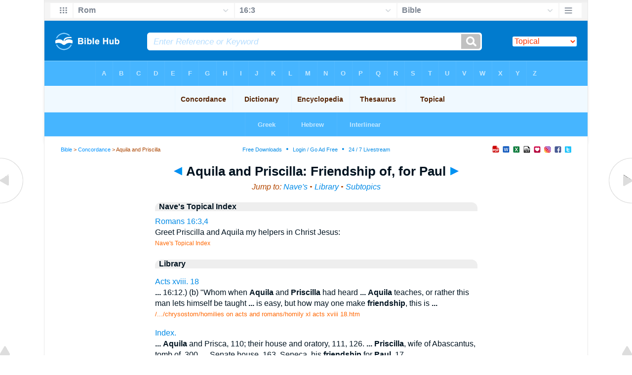

--- FILE ---
content_type: text/html
request_url: https://biblehub.com/concordance/naves/a/aquila_and_priscilla--friendship_of,_for_paul.htm
body_size: 2731
content:
<!DOCTYPE html PUBLIC "-//W3C//DTD XHTML 1.0 Transitional//EN" "//www.w3.org/TR/xhtml1/DTD/xhtml1-transitional.dtd"><html xmlns="//www.w3.org/1999/xhtml"><head><meta http-equiv="Content-Type" content="text/html; charset=utf-8" /><meta name="viewport" content="width=device-width; initial-scale=1.0;"/><title>Aquila and Priscilla: Friendship of, for Paul</title><link rel="canonical" href="https://biblehub.com/topical/naves/a/aquila_and_priscilla--friendship_of,_for_paul.htm" /><link rel="stylesheet" href="/5001top.css" type="text/css" media="Screen" /><link rel="stylesheet" href="/topics.css" type="text/css" media="Screen" /><link media="handheld, only screen and (max-width: 4800px), only screen and (max-device-width: 4800px)" href="/4801top.css" type="text/css" rel="stylesheet" /><link media="handheld, only screen and (max-width: 1550px), only screen and (max-device-width: 1550px)" href="/1551top.css" type="text/css" rel="stylesheet" /><link media="handheld, only screen and (max-width: 1250px), only screen and (max-device-width: 1250px)" href="/1251top.css" type="text/css" rel="stylesheet" /><link media="handheld, only screen and (max-width: 1050px), only screen and (max-device-width: 1050px)" href="/1051top.css" type="text/css" rel="stylesheet" /><link media="handheld, only screen and (max-width: 900px), only screen and (max-device-width: 900px)" href="/901top.css" type="text/css" rel="stylesheet" /><link media="handheld, only screen and (max-width: 800px), only screen and (max-device-width: 800px)" href="/801top.css" type="text/css" rel="stylesheet" /><link media="handheld, only screen and (max-width: 575px), only screen and (max-device-width: 575px)" href="/501top.css" type="text/css" rel="stylesheet" /><link media="handheld, only screen and (max-height: 450px), only screen and (max-device-height: 450px)" href="/h451top.css" type="text/css" rel="stylesheet" /><link rel="stylesheet" href="/print.css" type="text/css" media="Print" /></head><body><div id="fx"><table width="100%" border="0" cellspacing="0" cellpadding="0" id="fx2"><tr><td><iframe width="100%" height="30" scrolling="no" src="/topical/vmenus/romans/16-3.htm" align="left" frameborder="0"></iframe></td></tr></table></div><div id="blnk"></div><div align="center"><table width="100%" border="0" cellspacing="0" cellpadding="0" class="maintable"><tr><td><div id="fx5"><table width="100%" border="0" cellspacing="0" cellpadding="0" id="fx6"><tr><td><iframe width="100%" height="245" scrolling="no" src="//biblehu.com/bmcde/a/aquila.htm" frameborder="0"></iframe></td></tr><tr><td><iframe width="100%" height="0" scrolling="no" src="//biblecc.com/uk/romans/16-3.htm" frameborder="0"></iframe></td></tr></table></div></td></tr></table></div><div align="center"><table width="100%" border="0" cellspacing="0" cellpadding="0" class="maintable3"><tr><td><table width="100%" border="0" cellspacing="0" cellpadding="0" align="center" id="announce"><tr><td><div id="l1"><div id="breadcrumbs"><a href="/">Bible</a> > <a href="/concordance/">Concordance</a> > Aquila and Priscilla</div><div id="anc"><iframe src="/anc.htm" width="100%" height="27" scrolling="no" frameborder="0"></iframe></div><div id="anc2"><table width="100%" border="0" cellspacing="0" cellpadding="0" align="center"><tr><td><iframe src="/anc2.htm" width="100%" height="27" scrolling="no" frameborder="0"></iframe></td></tr></table></div></div></td></tr></table><div id="movebox2"><table border="0" align="center" cellpadding="0" cellspacing="0"><tr><td><div id="topheading"><a href="/concordance/a/aquila.htm" title="Aquila"><img src="/lftarr.gif"></a> Aquila and Priscilla: Friendship of, for Paul <a href="/concordance/a/aquilas.htm" title="Aquilas"><img src="/rtarr.gif"></a></div></td></tr></table></div><div align="center" class="maintable2"><table border="0" cellspacing="0" cellpadding="0" align="center"><tr><td><div id="topverse">Jump to: <a href="#nav" title="Nave's Topical Index">Nave's</a> &#8226; <a href="#lib" title="Library">Library</a> &#8226; <a href="#sub" title="Subtopics">Subtopics</a></div><div id="leftbox"><div class="padleft"><a name="nav" id="nav"></a><div class="vheading2">Nave's Topical Index</div><span class="rtext"><a href="/context/romans/16-3.htm">Romans 16:3,4</a></span><br>Greet Priscilla and Aquila my helpers in Christ Jesus:<br><span class="source">Nave's Topical Index</span><p><a name="lib" id="lib"></a><div class="vheading2">Library</div><p><a href="/library/chrysostom/homilies_on_acts_and_romans/homily_xl_acts_xviii_18.htm"><span class="l">Acts xviii. 18</span></a> <br><b>...</b> 16:12.) (b) &quot;Whom when <b>Aquila</b> and <b>Priscilla</b> had heard <b>...</b> <b>Aquila</b> teaches, or rather this<br> man lets himself be taught <b>...</b> is easy, but how may one make <b>friendship</b>, this is <b>...</b> <br><font color="#ff6600" size="-1">/.../chrysostom/homilies on acts and romans/homily xl acts xviii 18.htm</font><p><a href="/library/lanciani/pagan_and_christian_rome/index_2.htm"><span class="l">Index.</span></a> <br><b>...</b> <b>Aquila</b> and Prisca, 110; their house and oratory, 111, 126. <b>...</b> <b>Priscilla</b>, wife of Abascantus,<br> tomb of, 300. <b>...</b> Senate house, 163. Seneca, his <b>friendship</b> for <b>Paul</b>, 17. <b>...</b> <br><font color="#ff6600" size="-1">//christianbookshelf.org/lanciani/pagan and christian rome/index 2.htm</font><p><a href="/library/chrysostom/on_the_priesthood/aaron_his_office_no_palliation.htm"><span class="l">Aaron, his Office no Palliation of his Sin, 61.</span></a> <br><b>...</b> <b>Aquila</b>, friend of St. <b>...</b> Gregory, of Nazianzus, his <b>friendship</b> for Olympias,<br> [168]287. <b>...</b> <b>Priscilla</b>, wife of Aquilla, referred to, [377]150. <b>...</b> <br><font color="#ff6600" size="-1">/.../chrysostom/on the priesthood/aaron his office no palliation.htm</font><p><a href="/library/chrysostom/homilies_on_acts_and_romans/homily_xxxix_acts_xvii_32-34.htm"><span class="l">Acts xvii. 32-34, xviii. 1</span></a> <br><b>...</b> his life had been passed there"&quot;and <b>Priscilla</b> his wife <b>...</b> makers.&quot; (ch.xviii.1-3.) Being<br> of Pontus, this <b>Aquila</b> * * * . <b>...</b> it is in the way of <b>friendship</b>, they are <b>...</b> <br><font color="#ff6600" size="-1">/.../chrysostom/homilies on acts and romans/homily xxxix acts xvii 32-34.htm</font><p><a href="/library/pamphilius/the_life_of_constantine/the_church_history_of_eusebius.htm"><span class="l">The Church History of Eusebius. Index of Subjects.</span></a> <br><b>...</b> 171. Apphianus, a martyr, [318]345, [319]347. <b>Aquila</b>, companion of <b>Paul</b>,<br> [320]121. <b>Aquila</b>, governor and judge, [321]251, [322]253. <b>...</b> <br><font color="#ff6600" size="-1">/.../pamphilius/the life of constantine/the church history of eusebius.htm</font><p><a href="/library/killen/the_ancient_church/endnotes.htm"><span class="l">[Endnotes]</span></a> <br><b>...</b> <b>Paul</b> is here speaking, not of what had been handed down from preceding generations,<br> but of <b>...</b> [116:4] It is worthy of note that she is named before <b>Aquila</b> in Acts <b>...</b> <br><font color="#ff6600" size="-1">//christianbookshelf.org/killen/the ancient church/endnotes.htm</font><a name="sub" id="sub"></a><div class="vheading2">Subtopics</div><p class="pspc"><a href="/topical/a/aquila.htm">Aquila</a></p><p class="pspc"><a href="/topical/naves/a/aquila_and_priscilla--christians_at_corinth.htm">Aquila and Priscilla: Christians at Corinth</a></p><p class="pspc"><a href="/topical/naves/a/aquila_and_priscilla--friendship_of,_for_paul.htm">Aquila and Priscilla: Friendship of, for Paul</a></p><p class="pspc"><a href="/topical/naves/a/aquila_and_priscilla--paul_sends_salutations_to.htm">Aquila and Priscilla: Paul Sends Salutations To</a></p><div class="vheading2">Links</div><a href="/concordance/">Bible Concordance</a> &#8226; <a href="/dictionary/">Bible Dictionary</a> &#8226; <a href="/encyclopedia/">Bible Encyclopedia</a> &#8226; <a href="/topical/">Topical Bible</a> &#8226; <a href="/thesaurus/">Bible Thesuarus</a></div></div></td></tr></table></div><div id="left"><a href="/concordance/a/aquila.htm" onmouseover='lft.src="/leftgif.png"' onmouseout='lft.src="/left.png"' title="Aquila"><img src="/left.png" name="lft" border="0" alt="Aquila" /></a></div><div id="right"><a href="/concordance/a/aquilas.htm" onmouseover='rght.src="/rightgif.png"' onmouseout='rght.src="/right.png"' title="Aquilas"><img src="/right.png" name="rght" border="0" alt="Aquilas" /></a></div><div id="botleft"><a href="#" onmouseover='botleft.src="/botleftgif.png"' onmouseout='botleft.src="/botleft.png"' title="Top of Page"><img src="/botleft.png" name="botleft" border="0" alt="Top of Page" /></a></div><div id="botright"><a href="#" onmouseover='botright.src="/botrightgif.png"' onmouseout='botright.src="/botright.png"' title="Top of Page"><img src="/botright.png" name="botright" border="0" alt="Top of Page" /></a></div></div></div><div align="center"><br /><br /><script async src="//pagead2.googlesyndication.com/pagead/js/adsbygoogle.js"></script>
<!-- 200 x 200 Topical -->
<ins class="adsbygoogle"
     style="display:inline-block;width:200px;height:200px"
     data-ad-client="ca-pub-3753401421161123"
     data-ad-slot="7081625135"></ins>
<script>
(adsbygoogle = window.adsbygoogle || []).push({});
</script><br /><br /></div>
<div id="bot"><iframe width="100%" height="1500" scrolling="no" src="/botmenubhpar.htm" frameborder="0"></iframe></div></td></tr></table></div></body></html>

--- FILE ---
content_type: text/html
request_url: https://biblehub.com/topical/vmenus/romans/16-3.htm
body_size: 1744
content:
<!DOCTYPE html PUBLIC "-//W3C//DTD XHTML 1.0 Transitional//EN" "http://www.w3.org/TR/xhtml1/DTD/xhtml1-transitional.dtd"><html xmlns="http://www.w3.org/1999/xhtml"><head><meta http-equiv="Content-Type" content="text/html; charset=utf-8" /><meta name="viewport" content="width=device-width; initial-scale=1.0; maximum-scale=1.0; user-scalable=0;"/><title>Romans 16:3 Menus</title><link rel="stylesheet" href="/c33.css" type="text/css" media="Screen" /><script language="JavaScript">
<!--
function MM_jumpMenu(targ,selObj,restore){ //v3.0
  eval(targ+".location='"+selObj.options[selObj.selectedIndex].value+"'"); if (restore) selObj.selectedIndex=0; }
//-->
</script></head><BODY onLoad="document.select2.reset();"><table width="100%" border="0" cellspacing="0" cellpadding="0"><tr><td><td class="mwid"><table width="100%" border="0" cellspacing="0" cellpadding="0"><tr><td class="ic"><a href="../romans.htm" class="ic" title="Verse Chooser" target="_top"><img src="/grid2.png" height="28px" width="45px" border="0"></a></td><td class="tb1"><select name="select1" class="drop" onChange="MM_jumpMenu('top',this,0)"><option value="../../genesis/1-1.htm">Genesis</option><option value="../../exodus/1-1.htm">Exodus</option><option value="../../leviticus/1-1.htm">Leviticus</option><option value="../../numbers/1-1.htm">Numbers</option><option value="../../deuteronomy/1-1.htm">Deuteronomy</option><option value="../../joshua/1-1.htm">Joshua</option><option value="../../judges/1-1.htm">Judges</option><option value="../../ruth/1-1.htm">Ruth</option><option value="../../1_samuel/1-1.htm">1 Samuel</option><option value="../../2_samuel/1-1.htm">2 Samuel</option><option value="../../1_kings/1-1.htm">1 Kings</option><option value="../../2_kings/1-1.htm">2 Kings</option><option value="../../1_chronicles/1-1.htm">1 Chronicles</option><option value="../../2_chronicles/1-1.htm">2 Chronicles</option><option value="../../ezra/1-1.htm">Ezra</option><option value="../../nehemiah/1-1.htm">Nehemiah</option><option value="../../esther/1-1.htm">Esther</option><option value="../../job/1-1.htm">Job</option><option value="../../psalms/1-1.htm">Psalms</option><option value="../../proverbs/1-1.htm">Proverbs</option><option value="../../ecclesiastes/1-1.htm">Ecclesiastes</option><option value="../../songs/1-1.htm">Song of Solomon</option><option value="../../isaiah/1-1.htm">Isaiah</option><option value="../../jeremiah/1-1.htm">Jeremiah</option><option value="../../lamentations/1-1.htm">Lamentations</option><option value="../../ezekiel/1-1.htm">Ezekiel</option><option value="../../daniel/1-1.htm">Daniel</option><option value="../../hosea/1-1.htm">Hosea</option><option value="../../joel/1-1.htm">Joel</option><option value="../../amos/1-1.htm">Amos</option><option value="../../obadiah/1-1.htm">Obadiah</option><option value="../../jonah/1-1.htm">Jonah</option><option value="../../micah/1-1.htm">Micah</option><option value="../../nahum/1-1.htm">Nahum</option><option value="../../habakkuk/1-1.htm">Habakkuk</option><option value="../../zephaniah/1-1.htm">Zephaniah</option><option value="../../haggai/1-1.htm">Haggai</option><option value="../../zechariah/1-1.htm">Zechariah</option><option value="../../malachi/1-1.htm">Malachi</option><option value="../../matthew/1-1.htm">Matthew</option><option value="../../mark/1-1.htm">Mark</option><option value="../../luke/1-1.htm">Luke</option><option value="../../john/1-1.htm">John</option><option value="../../acts/1-1.htm">Acts</option><option value="../../romans/16-3.htm" selected>Rom</option><option value="../../1_corinthians/1-1.htm">1 Corinthians</option><option value="../../2_corinthians/1-1.htm">2 Corinthians</option><option value="../../galatians/1-1.htm">Galatians</option><option value="../../ephesians/1-1.htm">Ephesians</option><option value="../../philippians/1-1.htm">Philippians</option><option value="../../colossians/1-1.htm">Colossians</option><option value="../../1_thessalonians/1-1.htm">1 Thessalonians</option><option value="../../2_thessalonians/1-1.htm">2 Thessalonians</option><option value="../../1_timothy/1-1.htm">1 Timothy</option><option value="../../2_timothy/1-1.htm">2 Timothy</option><option value="../../titus/1-1.htm">Titus</option><option value="../../philemon/1-1.htm">Philemon</option><option value="../../hebrews/1-1.htm">Hebrews</option><option value="../../james/1-1.htm">James</option><option value="../../1_peter/1-1.htm">1 Peter</option><option value="../../2_peter/1-1.htm">2 Peter</option><option value="../../1_john/1-1.htm">1 John</option><option value="../../2_john/1-1.htm">2 John</option><option value="../../3_john/1-1.htm">3 John</option><option value="../../jude/1-1.htm">Jude</option><option value="../../revelation/1-1.htm">Revelation</option></select></td><td class="tb2"><select name="select2" class="drop2" onChange="MM_jumpMenu('top',this,0)"><option value="../../romans/1-1.htm">Romans 1</option><option value="../../romans/2-1.htm">Romans 2</option><option value="../../romans/3-1.htm">Romans 3</option><option value="../../romans/4-1.htm">Romans 4</option><option value="../../romans/5-1.htm">Romans 5</option><option value="../../romans/6-1.htm">Romans 6</option><option value="../../romans/7-1.htm">Romans 7</option><option value="../../romans/8-1.htm">Romans 8</option><option value="../../romans/9-1.htm">Romans 9</option><option value="../../romans/10-1.htm">Romans 10</option><option value="../../romans/11-1.htm">Romans 11</option><option value="../../romans/12-1.htm">Romans 12</option><option value="../../romans/13-1.htm">Romans 13</option><option value="../../romans/14-1.htm">Romans 14</option><option value="../../romans/15-1.htm">Romans 15</option><option value="../../romans/16-1.htm">-----------------------------</option><option value="../../romans/16-1.htm">Romans 16:1</option><option value="../../romans/16-2.htm">Romans 16:2</option><option value="../../romans/16-3.htm" selected>16:3</option><option value="../../romans/16-4.htm">Romans 16:4</option><option value="../../romans/16-5.htm">Romans 16:5</option><option value="../../romans/16-6.htm">Romans 16:6</option><option value="../../romans/16-7.htm">Romans 16:7</option><option value="../../romans/16-8.htm">Romans 16:8</option><option value="../../romans/16-9.htm">Romans 16:9</option><option value="../../romans/16-10.htm">Romans 16:10</option><option value="../../romans/16-11.htm">Romans 16:11</option><option value="../../romans/16-12.htm">Romans 16:12</option><option value="../../romans/16-13.htm">Romans 16:13</option><option value="../../romans/16-14.htm">Romans 16:14</option><option value="../../romans/16-15.htm">Romans 16:15</option><option value="../../romans/16-16.htm">Romans 16:16</option><option value="../../romans/16-17.htm">Romans 16:17</option><option value="../../romans/16-18.htm">Romans 16:18</option><option value="../../romans/16-19.htm">Romans 16:19</option><option value="../../romans/16-20.htm">Romans 16:20</option><option value="../../romans/16-21.htm">Romans 16:21</option><option value="../../romans/16-22.htm">Romans 16:22</option><option value="../../romans/16-23.htm">Romans 16:23</option><option value="../../romans/16-24.htm">Romans 16:24</option><option value="../../romans/16-25.htm">Romans 16:25</option><option value="../../romans/16-26.htm">Romans 16:26</option><option value="../../romans/16-27.htm">Romans 16:27</option><option value="../../romans/16-27.htm">-----------------------------</option></select></td><td class="tb3"><iframe src="/b/romans/16-3.htm" width="100%" height="30" scrolling=no frameborder="0" cellpadding=0></iframe></td><td class="ic"><a href="/bibles/romans/16-3.htm" class="ic" title="Version Chooser" target="_top"><img src="/hb2.png" height="28px" width="45px" border="0"></a></td></tr><tr><td height="1"><img src="/clr.gif" height="1" width="20"></td><td height="1"><img src="/clr.gif" height="1" width="70"></td><td height="1"><img src="/clr.gif" height="1" width="70"></td><td height="1"><img src="/clr.gif" height="1" width="70"></td><td height="1"><img src="/clr.gif" height="1" width="20"></td></tr></table></body></td><td></td></tr></table></html>

--- FILE ---
content_type: text/html
request_url: https://biblehu.com/bmcde/a/aquila.htm
body_size: 539
content:
<html><head><title>Main Menu</title><script type="text/javascript">
if (screen.width < 801) {window.location = "//biblemenus.com/topmenucde/1840.htm";}
</script><style type=text/css>body {background-color: #F0F9FF; margin-left: 0px; margin-top: 0px; border-top: 0px; margin-right: 0px; margin-bottom: 0px;}</style><table width=100% border=0 cellspacing=0 cellpadding=0 align=center><tr><td><iframe src="//biblemenus.com/topmaincde/1840.htm" width="100%" height="245" scrolling="no" frameborder="0"></iframe></td></tr></table></body></html>

--- FILE ---
content_type: text/html
request_url: https://biblehub.com/b/romans/16-3.htm
body_size: 2464
content:
<!DOCTYPE html PUBLIC "-//W3C//DTD XHTML 1.0 Transitional//EN" "http://www.w3.org/TR/xhtml1/DTD/xhtml1-transitional.dtd"><html xmlns="http://www.w3.org/1999/xhtml"><head><meta http-equiv="Content-Type" content="text/html; charset=utf-8" /><meta name="viewport" content="width=device-width; initial-scale=1.0; maximum-scale=1.0; user-scalable=0;"/><title>Romans 16:3 Menus</title><link rel="stylesheet" href="/c33.css" type="text/css" media="Screen" /> <script language="JavaScript">
<!--
function MM_jumpMenu(targ,selObj,restore){ //v3.0
  eval(targ+".location='"+selObj.options[selObj.selectedIndex].value+"'"); if (restore) selObj.selectedIndex=0; }
//-->
</script></head><BODY onLoad="document.select2.reset();"><table width="100%" border="0" cellspacing="0" cellpadding="0"><tr><td class="tb4"><select name="select3" class="drop4" onChange="MM_jumpMenu('top',this,0)"><option value="/romans/16-3.htm" selected>Bible</option><option value="/romans/16-3.htm">Bible Hub Parallel</option><option value="/brb/romans/16.htm">Reader's Bible</option><option value="/crossref/romans/16-3.htm">Cross References</option><option value="/tsk/romans/16-3.htm">TSK</option><option value="/romans/16-3.htm"> </option><option value="/romans/16-3.htm" class="hs">Quick Links</option><option value="/niv/romans/16.htm">New International Version</option><option value="/nlt/romans/16.htm">New Living Translation</option><option value="/esv/romans/16.htm">English Standard Version</option><option value="/nkjv/romans/16.htm">New King James Version</option><option value="/bsb-strongs/romans/16.htm">Strong's BSB</option><option value="/ylts/romans/16.htm">Strong's YLT</option><option value="/nas/romans/16.htm">Strong's NASB</option><option value="/kjvs/romans/16.htm">Strong's KJV</option><option value="/hcsb/romans/16.htm">Strong's HCSB</option><option value="/romans/16-3.htm"> </option><option value="/romans/16-3.htm" class="hs">Alphabetical Listings</option><option value="/afv/romans/16.htm">A Faithful Version</option><option value="/akjv/romans/16.htm">American King James</option><option value="/asv/romans/16.htm">American Standard Version</option><option value="/aramaic-plain-english/romans/16.htm">Aramaic Plain English</option><option value="/blb/romans/16.htm">Berean Literal Bible</option><option value="/brb/romans/16.htm">Berean Reader's Bible</option><option value="/bsb/romans/16.htm">Berean Study Bible</option><option value="/blb/romans/16.htm">Berean Literal Bible</option><option value="/csb/romans/16.htm">Christian Standard Bible</option><option value="/cev/romans/16.htm">Contemporary English Version</option><option value="/dbt/romans/16.htm">Darby Bible Translation</option><option value="/drb/romans/16.htm">Douay-Rheims Bible</option><option value="/erv/romans/16.htm">English Revised Version</option><option value="/esv/romans/16.htm">English Standard Version</option><option value="/gwt/romans/16.htm">God's Word Translation</option><option value="/gnt/romans/16.htm">Good News Translation</option><option value="/hcsb/romans/16.htm">Holman Christian Standard</option><option value="/isr/romans/16.htm">Inst. for Scripture Research</option><option value="/isv/romans/16.htm">International Standard Version</option><option value="/jub/romans/16.htm">Jubilee Bible 2000</option><option value="/kjv/romans/16.htm">King James Bible</option><option value="/kj2000/romans/16.htm">King James 2000 Bible</option><option value="/kjver/romans/16.htm">KJV Easy Read</option><option value="/purple/romans/16.htm">KJV Purple Letter Edition</option><option value="/let/romans/16.htm">Literal Emphasis Translation</option><option value="/lsv/romans/16.htm">Literal Standard Version</option><option value="/msb/romans/16.htm">Majority Standard Bible</option><option value="/net/romans/16.htm">NET Bible</option><option value="/nasb/romans/16.htm">New American Standard</option><option value="/nheb/romans/16.htm">New Heart English Bible</option><option value="/niv/romans/16.htm">New International Version</option><option value="/nkjv/romans/16.htm">New King James Version</option><option value="/nlt/romans/16.htm">New Living Translation</option><option value="/ojb/romans/16.htm">Orthodox Jewish Bible</option><option value="/rfp/romans/16.htm">Reader-Friendly Purple</option><option value="/tnt/romans/16.htm">Tyndale New Testament</option><option value="/wbt/romans/16.htm">Webster's Bible Translation</option><option value="/wey/romans/16.htm">Weymouth New Testament</option><option value="/web/romans/16.htm">World English Bible</option><option value="/wycliffe/romans/16.htm">Wycliffe Bible</option><option value="/ylt/romans/16.htm">Young's Literal Translation</option><option value="/romans/16-3.htm"> </option><option value="/commentaries/romans/16-3.htm" class="hs">Commentaries</option><option value="/commentaries/barnes/romans/16.htm">Barnes' Notes</option><option value="/commentaries/bengel/romans/16.htm">Bengel's Gnomon</option><option value="/commentaries/benson/romans/16.htm">Benson Commentary</option><option value="/commentaries/illustrator/romans/16.htm">Biblical Illustrator</option><option value="/commentaries/calvin/romans/16.htm">Calvin's Commentaries</option><option value="/commentaries/cambridge/romans/16.htm">Cambridge Bible</option><option value="/commentaries/chrysostom/romans/16.htm">Chrysostom Homilies</option><option value="/commentaries/clarke/romans/16.htm">Clarke's Commentary</option><option value="/commentaries/darby/romans/16.htm">Darby's Bible Synopsis</option><option value="/commentaries/expositors/romans/16.htm">Expositor's Bible</option><option value="/commentaries/edt/romans/16.htm">Expositor's Dictionary</option><option value="/commentaries/ellicott/romans/16.htm">Ellicott's Commentary</option><option value="/commentaries/egt/romans/16.htm">Expositor's Greek</option><option value="/commentaries/gsb/romans/16.htm">Geneva Study Bible</option><option value="/commentaries/gill/romans/16.htm">Gill's Bible Exposition</option><option value="/commentaries/gray/romans/16.htm">Gray's Concise</option><option value="/commentaries/hastings/romans/15-1.htm">Hastings Great Texts</option><option value="/commentaries/icc/romans/16.htm">ICC NT Commentary</option><option value="/commentaries/jfb/romans/16.htm">Jamieson-Fausset-Brown</option><option value="/commentaries/kelly/romans/16.htm">Kelly Commentary</option><option value="/commentaries/king-en/romans/16.htm">Kingcomments Bible Studies</option><option value="/commentaries/kjt/romans/16.htm">KJV Translator's Notes</option><option value="/commentaries/lange/romans/16.htm">Lange Commentary</option><option value="/commentaries/maclaren/romans/16.htm">MacLaren Expositions</option><option value="/commentaries/mhc/romans/16.htm">Matthew Henry Concise</option><option value="/commentaries/mhcw/romans/16.htm">Matthew Henry Full</option><option value="/commentaries/poole/romans/16.htm">Matthew Poole</option><option value="/commentaries/meyer/romans/16.htm">Meyer Commentary</option><option value="/commentaries/newell/romans/16.htm">Newell Commentary</option><option value="/commentaries/pnt/romans/16.htm">People's New Testament</option><option value="/commentaries/pulpit/romans/16.htm">Pulpit Commentary</option><option value="/commentaries/homiletics/romans/16.htm">Pulpit Homiletics</option><option value="/commentaries/sermon/romans/16.htm">Sermon Bible</option><option value="/commentaries/sco/romans/16.htm">Scofield Reference Notes</option><option value="/commentaries/teed/romans/16.htm">Teed Bible Commentary</option><option value="/commentaries/ttb/romans/16.htm">Through The Bible</option><option value="/commentaries/vws/romans/16.htm">Vincent's Word Studies</option><option value="/commentaries/wes/romans/16.htm">Wesley's Notes</option><option value="/text/romans/16-3.htm"> </option><option value="/text/romans/16-3.htm" class="hs">Greek</option><option value="http://apostolic.interlinearbible.org/romans/16.htm">Apostolic Bible Polyglot</option><option value="/bgb/romans/16.htm">Berean Greek Bible</option><option value="/bib/romans/16.htm">Berean Interlinear Bible</option><option value="/bz05/romans/16.htm">Byzantine / Majority Text</option><option value="http://goc.biblos.com/romans/16.htm">Greek Orthodox NT</option><option value="http://interlinearbible.org/romans/16.htm">Interlinear Chapters</option><option value="http://interlinearbible.org/romans/16-3.htm">Interlinear Verses</option><option value="http://biblelexicon.org/romans/16-3.htm">Lexicon</option><option value="/nestle/romans/16.htm">Nestle 1904 GNT</option><option value="/texts/romans/16-3.htm">Parallel Texts</option><option value="/sbl/romans/16.htm">SBL GNT</option><option value="http://study.interlinearbible.org/romans/16.htm">Study Bible</option><option value="/text/romans/16-3.htm">Text Analysis</option><option value="http://tr.biblos.com/romans/16.htm">Textus Receptus</option><option value="http://t8s.biblos.com/romans/16.htm">Tischendorf</option><option value="http://whdc.biblos.com/romans/16.htm">Westcott and Hort</option><option value="http://whnac.biblos.com/romans/16.htm">WH with NA Variants</option><option value="http://greekheb-strongs.scripturetext.com/romans/16.htm">Word Studies</option><option value="/text/genesis/1-1.htm"> </option><option value="/text/genesis/1-1.htm" class="hs">Hebrew</option><option value="/text/genesis/1-1.htm">Jump to OT Hebrew</option><option value="/texts/genesis/1-1.htm">Parallel Texts</option><option value="/romans/16-3.htm"> </option><option value="/romans/16-3.htm" class="hs">Study Tools</option><option value="/questions/romans/16.htm">Bible Study Questions</option><option value="/chaptersummaries/romans/16.htm">Chapter Summaries</option><option value="/chain/romans/16-3.htm">Chain Links</option><option value="http://childrensbibleonline.com/romans/16.htm">Children's Bible</option><option value="http://bibletimeline.info/romans/16.htm">Chronological Bible</option><option value="http://christianbookshelf.org/romans/16-3.htm">Library</option><option value="/multi/romans/16-3.htm">Multiple Languages</option><option value="/parallel/romans/16.htm">Parallel Chapters</option><option value="/p/niv/esv/romans/16.shtml">Parallel Bible</option><option value="http://parallelgospels.org">Parallel Gospels</option><option value="http://biblesummary.org/romans/16.htm">Summary</option><option value="http://bibletimeline.info/romans/16.htm">Timeline</option><option value="/multi/romans/16-3.htm"> </option><option value="/multi/romans/16-3.htm">Multilingual</option></select></td></tr><tr><td height="1"><img src="/clr.gif" height="1" width="70"></td></tr></table></body></html>

--- FILE ---
content_type: text/html
request_url: https://biblehub.com/alphtop.htm
body_size: 807
content:
<html><head><meta http-equiv="Content-Type" content="text/html; charset=utf-8"><title>Genesis 1 Chapter Menu</title><style type="text/css">body {background-color: #46b5ff; FONT-FAMILY: Ezra SIL, SBL Hebrew, Cardo, Palatino Linotype, Arial, Helvetica, Sans-serif; margin-left: 22px; margin-top: 0px; border-top: 0px; margin-right: 10px; margin-bottom: 0px;}.hovermenu ul{padding-left: 0; margin-left: 0; margin-top: 0; line-height: 50px; font-size:13px; font-weight:700}.hovermenu ul li{list-style: none; display: inline;}.hovermenu ul li a{padding: 0px 1em; text-decoration: none; float: left; color: #c4e8ff; background-color: #0099ff; background-image: url(/lgmenubh8.gif); border: 0px;}.hovermenu ul li a:hover{background-color: #DDF1FF; color: #003355; background-image: url(/smbk20.gif);}body .hovermenu ul li a:active{ /* Apply mousedown effect only to NON IE browsers */border-style: inset;}</style></head><table border="0" align="center" cellpadding="0" cellspacing="0"><tr><td align="center"><table width="100%" border="0" cellspacing="0" cellpadding="0"><tr><td class="hovermenu">


<ul><li><a href="/topical/a.htm" target="_top">A</a></li><li><a href="/topical/b.htm" target="_top">B</a></li><li><a href="/topical/c.htm" target="_top">C</a></li><li><a href="/topical/d.htm" target="_top">D</a></li><li><a href="/topical/e.htm" target="_top">E</a></li><li><a href="/topical/f.htm" target="_top">F</a></li><li><a href="/topical/g.htm" target="_top">G</a></li><li><a href="/topical/h.htm" target="_top">H</a></li><li><a href="/topical/i.htm" target="_top">I</a></li><li><a href="/topical/j.htm" target="_top">J</a></li><li><a href="/topical/k.htm" target="_top">K</a></li><li><a href="/topical/l.htm" target="_top">L</a></li><li><a href="/topical/m.htm" target="_top">M</a></li><li><a href="/topical/n.htm" target="_top">N</a></li><li><a href="/topical/o.htm" target="_top">O</a></li><li><a href="/topical/p.htm" target="_top">P</a></li><li><a href="/topical/q.htm" target="_top">Q</a></li><li><a href="/topical/r.htm" target="_top">R</a></li><li><a href="/topical/s.htm" target="_top">S</a></li><li><a href="/topical/t.htm" target="_top">T</a></li><li><a href="/topical/u.htm" target="_top">U</a></li><li><a href="/topical/v.htm" target="_top">V</a></li><li><a href="/topical/w.htm" target="_top">W</a></li><li><a href="/topical/x.htm" target="_top">X</a></li><li><a href="/topical/y.htm" target="_top">Y</a></li><li><a href="/topical/z.htm" target="_top">Z</a></li></ul>

</td></tr></table></td></tr></table></body></html>

--- FILE ---
content_type: text/html
request_url: https://biblecc.com/cde/a/aquila.htm
body_size: 733
content:
<html><head><title>Main Menu</title><style type="text/css">body {background-color: #f0f9ff; FONT-FAMILY: Gill Sans, Gill Sans MT, Myriad Pro, DejaVu Sans Condensed, Helvetica, Arial, sans-serif; margin-left: 15px; margin-top: 0px; border-top: 0px; margin-right: 12px; margin-bottom: 0px;}.hovermenu ul{font: bold 14px arial; padding-left: 0; margin-left: 0; margin-top: 0; line-height: 24px;}.hovermenu ul li{list-style: none; display: inline;}.hovermenu ul li a{padding-top: 14px; padding-bottom:14px; padding-left:0.9em; padding-right:0.9em; text-decoration: none; float: left; color: #552200; background-color: #ffffff; background-image: url(/lgmenubh20.gif); border: 0px;}.hovermenu ul li a:hover{background-color: #d5eeff; color: #552200; background-image: url(/lgmenubh21.gif);}body .hovermenu ul li a:active{ /* Apply mousedown effect only to NON IE browsers */border-style: inset;}</style></head><body><table width="100%" border="0" cellspacing="0" cellpadding="0"><tr align="center"><td class="hovermenu" align="center"><table border="0" cellspacing="0" cellpadding="0"><tr align="center"><td class="hovermenu" align="center"><ul><li><a href="http://biblehub.com/concordance/a/aquila.htm" target="_top" title="Bible Concordance">Concordance</a></li><li><a href="http://biblehub.com/dictionary/a/aquila.htm" target="_top" title="Bible Dictionary">&nbsp;&nbsp;&nbsp;Dictionary&nbsp;&nbsp;&nbsp;</a></li><li><a href="http://biblehub.com/encyclopedia/a/aquila.htm" target="_top" title="Bible Encyclopedia">Encyclopedia</a></li><li><a href="http://biblehub.com/thesaurus/a/aquila.htm" target="_top" title="Bible Thesaurus"> &nbsp;&nbsp;Thesaurus&nbsp;&nbsp; </a></li><li><a href="http://biblehub.com/topical/a/aquila.htm" target="_ top" title=" Topical Bible"> &nbsp;&nbsp;&nbsp;&nbsp;Topical&nbsp;&nbsp;&nbsp;&nbsp; </a></li></ul></td></tr></table></td></tr></table></body></html>

--- FILE ---
content_type: text/html; charset=utf-8
request_url: https://www.google.com/recaptcha/api2/aframe
body_size: 269
content:
<!DOCTYPE HTML><html><head><meta http-equiv="content-type" content="text/html; charset=UTF-8"></head><body><script nonce="WTxUgWcDswJ-ksLFiqARzQ">/** Anti-fraud and anti-abuse applications only. See google.com/recaptcha */ try{var clients={'sodar':'https://pagead2.googlesyndication.com/pagead/sodar?'};window.addEventListener("message",function(a){try{if(a.source===window.parent){var b=JSON.parse(a.data);var c=clients[b['id']];if(c){var d=document.createElement('img');d.src=c+b['params']+'&rc='+(localStorage.getItem("rc::a")?sessionStorage.getItem("rc::b"):"");window.document.body.appendChild(d);sessionStorage.setItem("rc::e",parseInt(sessionStorage.getItem("rc::e")||0)+1);localStorage.setItem("rc::h",'1768964179659');}}}catch(b){}});window.parent.postMessage("_grecaptcha_ready", "*");}catch(b){}</script></body></html>

--- FILE ---
content_type: text/css
request_url: https://biblehub.com/topics.css
body_size: 179
content:
#topverse { padding-top:6px; margin-bottom:-18px;  text-align:center; color:#b34700; font-style:italic;}

.rtext {font-weight:400}
.boldtext {font-weight:700}

.encheading {font-weight:700; color:#001320;}

.source {color:#ff6600; font-size:12px;}

--- FILE ---
content_type: text/css
request_url: https://biblehub.com/4801top.css
body_size: 377
content:
.maintable { width:76%;  BACKGROUND-COLOR: #ffffff; box-shadow: 1px 0px 0px #e8e8e8, -1px 0px 0px #e8e8e8; padding-bottom:0px;}
#fx2
{
	position:fixed;top:0px; left: 12%; width: 76%; height: 42px; background-color:#eeeeee; z-index:2;
	 box-shadow: 0px 1px 0px #0099ff; box-shadow: 1px 0px 0px #e8e8e8, -1px 0px 0px #e8e8e8;
}
.maintable3 { width:76%;  BACKGROUND-COLOR: #ffffff; box-shadow: 1px 0px 0px #e8e8e8, -1px 0px 0px #e8e8e8; }
.maintable2 { margin-left:178px; margin-right:178px;  }
         #rightbox
        {
	position:absolute; 	top:327px; left:12%;	padding-left:22px; padding-right:22px; padding-top:27px; padding-bottom:25px; background-color:#f0f9ff;
width: 122px; margin-left: 1px; margin-right: 1px;border-top-right-radius:15px;

        }
		
		        #rightbox4
        {
	position:absolute; 	top:327px; right:12%;	padding-left:22px; padding-right:22px; padding-top:27px; padding-bottom:20px; background-color:#f0f9ff;
width: 122px; margin-left: 1px; margin-right: 1px;border-top-left-radius:15px;
	text-align:justify; 
        }


--- FILE ---
content_type: text/css
request_url: https://biblehub.com/h451top.css
body_size: 547
content:

		
		.maintable
		
		{width:100%; padding:0px; margin:0px;
	box-shadow: none;}
.maintable3 { position:relative; top: -23px;  width:100%; BACKGROUND-COLOR: #ffffff; margin:0px;  padding:0px; box-shadow: none; }
	
	
		.maintable2 { margin-left:10px; margin-right:10px; position:relative; top: -32px; }

		#movebox2
{
	position:relative; top: -32px; width: 100%; z-index:1; BACKGROUND-COLOR: #ffffff; box-shadow: none; border:0px; padding:0px; margin:0px;
}
		
		#breadcrumbs
{ width:40%;
 padding-top:0px; font: 0.4em Arial, Helvetica, sans-serif; line-height:12px;padding:0px; 
		}
		
		#anc	{   width:25%; float:left; padding:0px; 

				}
#anc2	{     width:25%;float:left; padding:0px; 
	    }#fx2
{
	padding-left:1%; padding-right:1%; position:fixed;top:0px; left: 0px; width: 100%; height: 42px; background-color:#eeeeee; background-image: url(bktop.gif); z-index:2;
	box-shadow:-1px 0px 0px #e8e8e8, 1px 0px 0px #e8e8e8, 0px 1px 0px #e8e8e8;
 }		#fx3
{
	position:relative; top: -12px; width: 100%; z-index:1; box-shadow: none; border:0px; padding:0px; margin:0px;
}

			
		#fx5
{
	position:relative; top: -26px; width: 100%; z-index:1; box-shadow: none; border:0px; padding:0px; margin:0px;
}



         #rightbox
        {      display: none;
	position: relative;	padding-left:10px; padding-right:0px; padding-top:0px; padding-bottom:0px;
width: 130px; float:left;

        }


        #rightbox4
        {      display: none;
	position: relative; 	padding-left:100px; padding-top:0px; padding-bottom:0px; float:left;
width: 130px;
 
        }
		
		#blnk
 {height:34px;}